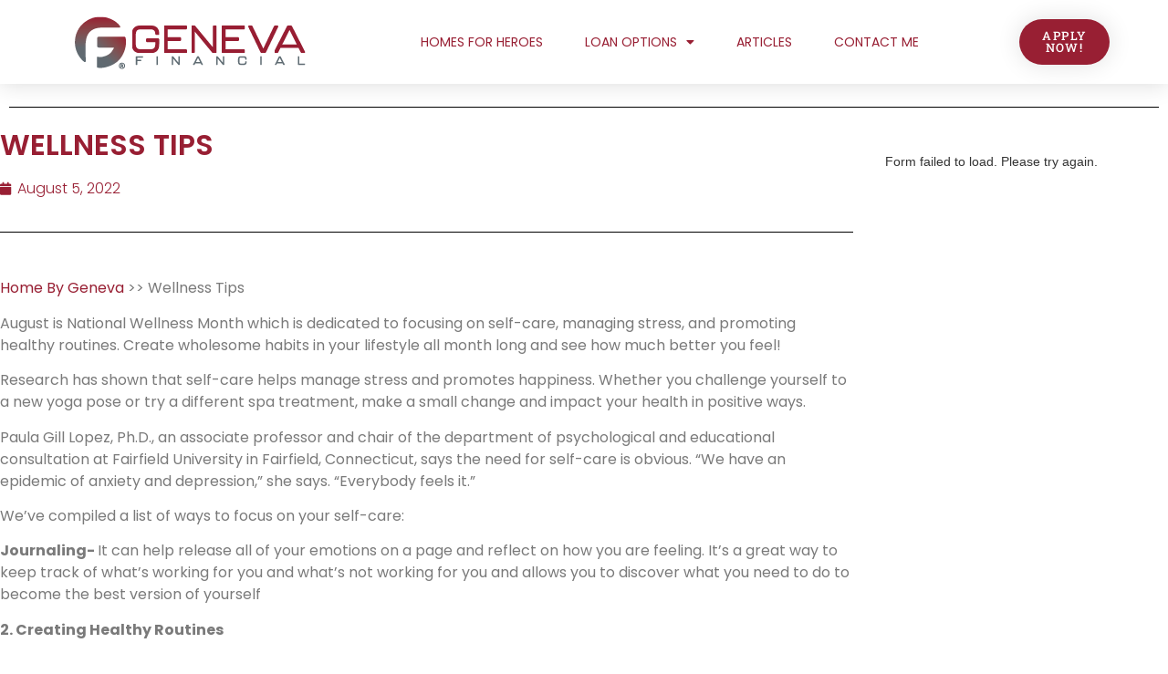

--- FILE ---
content_type: text/html; charset=UTF-8
request_url: https://www.lonestarlender.com/2022/08/05/wellness-tips/
body_size: 12024
content:
<!doctype html>
<html lang="en-US">
<head>
	<meta charset="UTF-8">
	<meta name="viewport" content="width=device-width, initial-scale=1">
	<link rel="profile" href="https://gmpg.org/xfn/11">
	<meta name='robots' content='index, follow, max-image-preview:large, max-snippet:-1, max-video-preview:-1' />

<!-- Google Tag Manager for WordPress by gtm4wp.com -->
<script data-cfasync="false" data-pagespeed-no-defer>
	var gtm4wp_datalayer_name = "dataLayer";
	var dataLayer = dataLayer || [];
</script>
<!-- End Google Tag Manager for WordPress by gtm4wp.com -->
	<!-- This site is optimized with the Yoast SEO plugin v26.7 - https://yoast.com/wordpress/plugins/seo/ -->
	<title>Wellness Tips - San Angelo Home Loan Officer</title>
	<link rel="canonical" href="https://www.lonestarlender.com/2022/08/05/wellness-tips/" />
	<meta property="og:locale" content="en_US" />
	<meta property="og:type" content="article" />
	<meta property="og:title" content="Wellness Tips - San Angelo Home Loan Officer" />
	<meta property="og:description" content="Home By Geneva &gt;&gt; Wellness Tips August is National Wellness Month which is dedicated to focusing on self-care, managing stress, and promoting healthy routines. Create wholesome habits in your lifestyle all month long and see how much better you feel! Research has shown that self-care helps manage stress and promotes happiness. Whether you challenge yourself [&hellip;]" />
	<meta property="og:url" content="https://www.lonestarlender.com/2022/08/05/wellness-tips/" />
	<meta property="og:site_name" content="San Angelo Home Loan Officer" />
	<meta property="article:published_time" content="2022-08-05T16:46:40+00:00" />
	<meta name="twitter:card" content="summary_large_image" />
	<meta name="twitter:label1" content="Est. reading time" />
	<meta name="twitter:data1" content="2 minutes" />
	<script type="application/ld+json" class="yoast-schema-graph">{"@context":"https://schema.org","@graph":[{"@type":"Article","@id":"https://www.lonestarlender.com/2022/08/05/wellness-tips/#article","isPartOf":{"@id":"https://www.lonestarlender.com/2022/08/05/wellness-tips/"},"author":{"name":"","@id":""},"headline":"Wellness Tips","datePublished":"2022-08-05T16:46:40+00:00","mainEntityOfPage":{"@id":"https://www.lonestarlender.com/2022/08/05/wellness-tips/"},"wordCount":488,"commentCount":0,"publisher":{"@id":"https://www.lonestarlender.com/#organization"},"image":{"@id":"https://www.lonestarlender.com/2022/08/05/wellness-tips/#primaryimage"},"thumbnailUrl":"https://www.lonestarlender.com/wp-content/uploads/2022/08/shutterstock_1816718933-t7PVom.jpeg","articleSection":["Home"],"inLanguage":"en-US","potentialAction":[{"@type":"CommentAction","name":"Comment","target":["https://www.lonestarlender.com/2022/08/05/wellness-tips/#respond"]}]},{"@type":"WebPage","@id":"https://www.lonestarlender.com/2022/08/05/wellness-tips/","url":"https://www.lonestarlender.com/2022/08/05/wellness-tips/","name":"Wellness Tips - San Angelo Home Loan Officer","isPartOf":{"@id":"https://www.lonestarlender.com/#website"},"primaryImageOfPage":{"@id":"https://www.lonestarlender.com/2022/08/05/wellness-tips/#primaryimage"},"image":{"@id":"https://www.lonestarlender.com/2022/08/05/wellness-tips/#primaryimage"},"thumbnailUrl":"https://www.lonestarlender.com/wp-content/uploads/2022/08/shutterstock_1816718933-t7PVom.jpeg","datePublished":"2022-08-05T16:46:40+00:00","breadcrumb":{"@id":"https://www.lonestarlender.com/2022/08/05/wellness-tips/#breadcrumb"},"inLanguage":"en-US","potentialAction":[{"@type":"ReadAction","target":["https://www.lonestarlender.com/2022/08/05/wellness-tips/"]}]},{"@type":"ImageObject","inLanguage":"en-US","@id":"https://www.lonestarlender.com/2022/08/05/wellness-tips/#primaryimage","url":"https://www.lonestarlender.com/wp-content/uploads/2022/08/shutterstock_1816718933-t7PVom.jpeg","contentUrl":"https://www.lonestarlender.com/wp-content/uploads/2022/08/shutterstock_1816718933-t7PVom.jpeg","width":1000,"height":514},{"@type":"BreadcrumbList","@id":"https://www.lonestarlender.com/2022/08/05/wellness-tips/#breadcrumb","itemListElement":[{"@type":"ListItem","position":1,"name":"Home","item":"https://www.lonestarlender.com/"},{"@type":"ListItem","position":2,"name":"Articles","item":"https://www.lonestarlender.com/articles/"},{"@type":"ListItem","position":3,"name":"Wellness Tips"}]},{"@type":"WebSite","@id":"https://www.lonestarlender.com/#website","url":"https://www.lonestarlender.com/","name":"San Angelo Home Loan Officer","description":"Home Loans for Humans","publisher":{"@id":"https://www.lonestarlender.com/#organization"},"potentialAction":[{"@type":"SearchAction","target":{"@type":"EntryPoint","urlTemplate":"https://www.lonestarlender.com/?s={search_term_string}"},"query-input":{"@type":"PropertyValueSpecification","valueRequired":true,"valueName":"search_term_string"}}],"inLanguage":"en-US"},{"@type":"Organization","@id":"https://www.lonestarlender.com/#organization","name":"Geneva Financial - Levi Calhoun","url":"https://www.lonestarlender.com/","logo":{"@type":"ImageObject","inLanguage":"en-US","@id":"https://www.lonestarlender.com/#/schema/logo/image/","url":"https://www.lonestarlender.com/wp-content/uploads/2020/02/genevalogo_email.png","contentUrl":"https://www.lonestarlender.com/wp-content/uploads/2020/02/genevalogo_email.png","width":261,"height":63,"caption":"Geneva Financial - Levi Calhoun"},"image":{"@id":"https://www.lonestarlender.com/#/schema/logo/image/"}}]}</script>
	<!-- / Yoast SEO plugin. -->


<link rel="alternate" type="application/rss+xml" title="San Angelo Home Loan Officer &raquo; Feed" href="https://www.lonestarlender.com/feed/" />
<link rel="alternate" type="application/rss+xml" title="San Angelo Home Loan Officer &raquo; Comments Feed" href="https://www.lonestarlender.com/comments/feed/" />
<link rel="alternate" type="application/rss+xml" title="San Angelo Home Loan Officer &raquo; Wellness Tips Comments Feed" href="https://www.lonestarlender.com/2022/08/05/wellness-tips/feed/" />
<link rel="alternate" title="oEmbed (JSON)" type="application/json+oembed" href="https://www.lonestarlender.com/wp-json/oembed/1.0/embed?url=https%3A%2F%2Fwww.lonestarlender.com%2F2022%2F08%2F05%2Fwellness-tips%2F" />
<link rel="alternate" title="oEmbed (XML)" type="text/xml+oembed" href="https://www.lonestarlender.com/wp-json/oembed/1.0/embed?url=https%3A%2F%2Fwww.lonestarlender.com%2F2022%2F08%2F05%2Fwellness-tips%2F&#038;format=xml" />
		<style>
			.lazyload,
			.lazyloading {
				max-width: 100%;
			}
		</style>
		<style id='wp-img-auto-sizes-contain-inline-css'>
img:is([sizes=auto i],[sizes^="auto," i]){contain-intrinsic-size:3000px 1500px}
/*# sourceURL=wp-img-auto-sizes-contain-inline-css */
</style>
<style id='classic-theme-styles-inline-css'>
/*! This file is auto-generated */
.wp-block-button__link{color:#fff;background-color:#32373c;border-radius:9999px;box-shadow:none;text-decoration:none;padding:calc(.667em + 2px) calc(1.333em + 2px);font-size:1.125em}.wp-block-file__button{background:#32373c;color:#fff;text-decoration:none}
/*# sourceURL=/wp-includes/css/classic-themes.min.css */
</style>
<style id='feedzy-rss-feeds-loop-style-inline-css'>
.wp-block-feedzy-rss-feeds-loop{display:grid;gap:24px;grid-template-columns:repeat(1,1fr)}@media(min-width:782px){.wp-block-feedzy-rss-feeds-loop.feedzy-loop-columns-2,.wp-block-feedzy-rss-feeds-loop.feedzy-loop-columns-3,.wp-block-feedzy-rss-feeds-loop.feedzy-loop-columns-4,.wp-block-feedzy-rss-feeds-loop.feedzy-loop-columns-5{grid-template-columns:repeat(2,1fr)}}@media(min-width:960px){.wp-block-feedzy-rss-feeds-loop.feedzy-loop-columns-2{grid-template-columns:repeat(2,1fr)}.wp-block-feedzy-rss-feeds-loop.feedzy-loop-columns-3{grid-template-columns:repeat(3,1fr)}.wp-block-feedzy-rss-feeds-loop.feedzy-loop-columns-4{grid-template-columns:repeat(4,1fr)}.wp-block-feedzy-rss-feeds-loop.feedzy-loop-columns-5{grid-template-columns:repeat(5,1fr)}}.wp-block-feedzy-rss-feeds-loop .wp-block-image.is-style-rounded img{border-radius:9999px}.wp-block-feedzy-rss-feeds-loop .wp-block-image:has(:is(img:not([src]),img[src=""])){display:none}

/*# sourceURL=https://www.lonestarlender.com/wp-content/plugins/feedzy-rss-feeds/build/loop/style-index.css */
</style>
<style id='global-styles-inline-css'>
:root{--wp--preset--aspect-ratio--square: 1;--wp--preset--aspect-ratio--4-3: 4/3;--wp--preset--aspect-ratio--3-4: 3/4;--wp--preset--aspect-ratio--3-2: 3/2;--wp--preset--aspect-ratio--2-3: 2/3;--wp--preset--aspect-ratio--16-9: 16/9;--wp--preset--aspect-ratio--9-16: 9/16;--wp--preset--color--black: #000000;--wp--preset--color--cyan-bluish-gray: #abb8c3;--wp--preset--color--white: #ffffff;--wp--preset--color--pale-pink: #f78da7;--wp--preset--color--vivid-red: #cf2e2e;--wp--preset--color--luminous-vivid-orange: #ff6900;--wp--preset--color--luminous-vivid-amber: #fcb900;--wp--preset--color--light-green-cyan: #7bdcb5;--wp--preset--color--vivid-green-cyan: #00d084;--wp--preset--color--pale-cyan-blue: #8ed1fc;--wp--preset--color--vivid-cyan-blue: #0693e3;--wp--preset--color--vivid-purple: #9b51e0;--wp--preset--gradient--vivid-cyan-blue-to-vivid-purple: linear-gradient(135deg,rgb(6,147,227) 0%,rgb(155,81,224) 100%);--wp--preset--gradient--light-green-cyan-to-vivid-green-cyan: linear-gradient(135deg,rgb(122,220,180) 0%,rgb(0,208,130) 100%);--wp--preset--gradient--luminous-vivid-amber-to-luminous-vivid-orange: linear-gradient(135deg,rgb(252,185,0) 0%,rgb(255,105,0) 100%);--wp--preset--gradient--luminous-vivid-orange-to-vivid-red: linear-gradient(135deg,rgb(255,105,0) 0%,rgb(207,46,46) 100%);--wp--preset--gradient--very-light-gray-to-cyan-bluish-gray: linear-gradient(135deg,rgb(238,238,238) 0%,rgb(169,184,195) 100%);--wp--preset--gradient--cool-to-warm-spectrum: linear-gradient(135deg,rgb(74,234,220) 0%,rgb(151,120,209) 20%,rgb(207,42,186) 40%,rgb(238,44,130) 60%,rgb(251,105,98) 80%,rgb(254,248,76) 100%);--wp--preset--gradient--blush-light-purple: linear-gradient(135deg,rgb(255,206,236) 0%,rgb(152,150,240) 100%);--wp--preset--gradient--blush-bordeaux: linear-gradient(135deg,rgb(254,205,165) 0%,rgb(254,45,45) 50%,rgb(107,0,62) 100%);--wp--preset--gradient--luminous-dusk: linear-gradient(135deg,rgb(255,203,112) 0%,rgb(199,81,192) 50%,rgb(65,88,208) 100%);--wp--preset--gradient--pale-ocean: linear-gradient(135deg,rgb(255,245,203) 0%,rgb(182,227,212) 50%,rgb(51,167,181) 100%);--wp--preset--gradient--electric-grass: linear-gradient(135deg,rgb(202,248,128) 0%,rgb(113,206,126) 100%);--wp--preset--gradient--midnight: linear-gradient(135deg,rgb(2,3,129) 0%,rgb(40,116,252) 100%);--wp--preset--font-size--small: 13px;--wp--preset--font-size--medium: 20px;--wp--preset--font-size--large: 36px;--wp--preset--font-size--x-large: 42px;--wp--preset--spacing--20: 0.44rem;--wp--preset--spacing--30: 0.67rem;--wp--preset--spacing--40: 1rem;--wp--preset--spacing--50: 1.5rem;--wp--preset--spacing--60: 2.25rem;--wp--preset--spacing--70: 3.38rem;--wp--preset--spacing--80: 5.06rem;--wp--preset--shadow--natural: 6px 6px 9px rgba(0, 0, 0, 0.2);--wp--preset--shadow--deep: 12px 12px 50px rgba(0, 0, 0, 0.4);--wp--preset--shadow--sharp: 6px 6px 0px rgba(0, 0, 0, 0.2);--wp--preset--shadow--outlined: 6px 6px 0px -3px rgb(255, 255, 255), 6px 6px rgb(0, 0, 0);--wp--preset--shadow--crisp: 6px 6px 0px rgb(0, 0, 0);}:where(.is-layout-flex){gap: 0.5em;}:where(.is-layout-grid){gap: 0.5em;}body .is-layout-flex{display: flex;}.is-layout-flex{flex-wrap: wrap;align-items: center;}.is-layout-flex > :is(*, div){margin: 0;}body .is-layout-grid{display: grid;}.is-layout-grid > :is(*, div){margin: 0;}:where(.wp-block-columns.is-layout-flex){gap: 2em;}:where(.wp-block-columns.is-layout-grid){gap: 2em;}:where(.wp-block-post-template.is-layout-flex){gap: 1.25em;}:where(.wp-block-post-template.is-layout-grid){gap: 1.25em;}.has-black-color{color: var(--wp--preset--color--black) !important;}.has-cyan-bluish-gray-color{color: var(--wp--preset--color--cyan-bluish-gray) !important;}.has-white-color{color: var(--wp--preset--color--white) !important;}.has-pale-pink-color{color: var(--wp--preset--color--pale-pink) !important;}.has-vivid-red-color{color: var(--wp--preset--color--vivid-red) !important;}.has-luminous-vivid-orange-color{color: var(--wp--preset--color--luminous-vivid-orange) !important;}.has-luminous-vivid-amber-color{color: var(--wp--preset--color--luminous-vivid-amber) !important;}.has-light-green-cyan-color{color: var(--wp--preset--color--light-green-cyan) !important;}.has-vivid-green-cyan-color{color: var(--wp--preset--color--vivid-green-cyan) !important;}.has-pale-cyan-blue-color{color: var(--wp--preset--color--pale-cyan-blue) !important;}.has-vivid-cyan-blue-color{color: var(--wp--preset--color--vivid-cyan-blue) !important;}.has-vivid-purple-color{color: var(--wp--preset--color--vivid-purple) !important;}.has-black-background-color{background-color: var(--wp--preset--color--black) !important;}.has-cyan-bluish-gray-background-color{background-color: var(--wp--preset--color--cyan-bluish-gray) !important;}.has-white-background-color{background-color: var(--wp--preset--color--white) !important;}.has-pale-pink-background-color{background-color: var(--wp--preset--color--pale-pink) !important;}.has-vivid-red-background-color{background-color: var(--wp--preset--color--vivid-red) !important;}.has-luminous-vivid-orange-background-color{background-color: var(--wp--preset--color--luminous-vivid-orange) !important;}.has-luminous-vivid-amber-background-color{background-color: var(--wp--preset--color--luminous-vivid-amber) !important;}.has-light-green-cyan-background-color{background-color: var(--wp--preset--color--light-green-cyan) !important;}.has-vivid-green-cyan-background-color{background-color: var(--wp--preset--color--vivid-green-cyan) !important;}.has-pale-cyan-blue-background-color{background-color: var(--wp--preset--color--pale-cyan-blue) !important;}.has-vivid-cyan-blue-background-color{background-color: var(--wp--preset--color--vivid-cyan-blue) !important;}.has-vivid-purple-background-color{background-color: var(--wp--preset--color--vivid-purple) !important;}.has-black-border-color{border-color: var(--wp--preset--color--black) !important;}.has-cyan-bluish-gray-border-color{border-color: var(--wp--preset--color--cyan-bluish-gray) !important;}.has-white-border-color{border-color: var(--wp--preset--color--white) !important;}.has-pale-pink-border-color{border-color: var(--wp--preset--color--pale-pink) !important;}.has-vivid-red-border-color{border-color: var(--wp--preset--color--vivid-red) !important;}.has-luminous-vivid-orange-border-color{border-color: var(--wp--preset--color--luminous-vivid-orange) !important;}.has-luminous-vivid-amber-border-color{border-color: var(--wp--preset--color--luminous-vivid-amber) !important;}.has-light-green-cyan-border-color{border-color: var(--wp--preset--color--light-green-cyan) !important;}.has-vivid-green-cyan-border-color{border-color: var(--wp--preset--color--vivid-green-cyan) !important;}.has-pale-cyan-blue-border-color{border-color: var(--wp--preset--color--pale-cyan-blue) !important;}.has-vivid-cyan-blue-border-color{border-color: var(--wp--preset--color--vivid-cyan-blue) !important;}.has-vivid-purple-border-color{border-color: var(--wp--preset--color--vivid-purple) !important;}.has-vivid-cyan-blue-to-vivid-purple-gradient-background{background: var(--wp--preset--gradient--vivid-cyan-blue-to-vivid-purple) !important;}.has-light-green-cyan-to-vivid-green-cyan-gradient-background{background: var(--wp--preset--gradient--light-green-cyan-to-vivid-green-cyan) !important;}.has-luminous-vivid-amber-to-luminous-vivid-orange-gradient-background{background: var(--wp--preset--gradient--luminous-vivid-amber-to-luminous-vivid-orange) !important;}.has-luminous-vivid-orange-to-vivid-red-gradient-background{background: var(--wp--preset--gradient--luminous-vivid-orange-to-vivid-red) !important;}.has-very-light-gray-to-cyan-bluish-gray-gradient-background{background: var(--wp--preset--gradient--very-light-gray-to-cyan-bluish-gray) !important;}.has-cool-to-warm-spectrum-gradient-background{background: var(--wp--preset--gradient--cool-to-warm-spectrum) !important;}.has-blush-light-purple-gradient-background{background: var(--wp--preset--gradient--blush-light-purple) !important;}.has-blush-bordeaux-gradient-background{background: var(--wp--preset--gradient--blush-bordeaux) !important;}.has-luminous-dusk-gradient-background{background: var(--wp--preset--gradient--luminous-dusk) !important;}.has-pale-ocean-gradient-background{background: var(--wp--preset--gradient--pale-ocean) !important;}.has-electric-grass-gradient-background{background: var(--wp--preset--gradient--electric-grass) !important;}.has-midnight-gradient-background{background: var(--wp--preset--gradient--midnight) !important;}.has-small-font-size{font-size: var(--wp--preset--font-size--small) !important;}.has-medium-font-size{font-size: var(--wp--preset--font-size--medium) !important;}.has-large-font-size{font-size: var(--wp--preset--font-size--large) !important;}.has-x-large-font-size{font-size: var(--wp--preset--font-size--x-large) !important;}
:where(.wp-block-post-template.is-layout-flex){gap: 1.25em;}:where(.wp-block-post-template.is-layout-grid){gap: 1.25em;}
:where(.wp-block-term-template.is-layout-flex){gap: 1.25em;}:where(.wp-block-term-template.is-layout-grid){gap: 1.25em;}
:where(.wp-block-columns.is-layout-flex){gap: 2em;}:where(.wp-block-columns.is-layout-grid){gap: 2em;}
:root :where(.wp-block-pullquote){font-size: 1.5em;line-height: 1.6;}
/*# sourceURL=global-styles-inline-css */
</style>
<link rel='stylesheet' id='wpo_min-header-0-css' href='https://www.lonestarlender.com/wp-content/cache/wpo-minify/1767830066/assets/wpo-minify-header-15a2ee4e.min.css' media='all' />
<script src="https://www.lonestarlender.com/wp-includes/js/jquery/jquery.min.js" id="jquery-core-js"></script>
<script src="https://www.lonestarlender.com/wp-includes/js/jquery/jquery-migrate.min.js" id="jquery-migrate-js"></script>
<link rel="https://api.w.org/" href="https://www.lonestarlender.com/wp-json/" /><link rel="alternate" title="JSON" type="application/json" href="https://www.lonestarlender.com/wp-json/wp/v2/posts/1559" /><link rel="EditURI" type="application/rsd+xml" title="RSD" href="https://www.lonestarlender.com/xmlrpc.php?rsd" />
<meta name="generator" content="WordPress 6.9" />
<link rel='shortlink' href='https://www.lonestarlender.com/?p=1559' />
<style type="text/css">
.feedzy-rss-link-icon:after {
	content: url("https://www.lonestarlender.com/wp-content/plugins/feedzy-rss-feeds/img/external-link.png");
	margin-left: 3px;
}
</style>
		
<!-- Google Tag Manager for WordPress by gtm4wp.com -->
<!-- GTM Container placement set to manual -->
<script data-cfasync="false" data-pagespeed-no-defer>
	var dataLayer_content = {"pagePostType":"post","pagePostType2":"single-post","pageCategory":["home"]};
	dataLayer.push( dataLayer_content );
</script>
<script data-cfasync="false" data-pagespeed-no-defer>
(function(w,d,s,l,i){w[l]=w[l]||[];w[l].push({'gtm.start':
new Date().getTime(),event:'gtm.js'});var f=d.getElementsByTagName(s)[0],
j=d.createElement(s),dl=l!='dataLayer'?'&l='+l:'';j.async=true;j.src=
'//www.googletagmanager.com/gtm.js?id='+i+dl;f.parentNode.insertBefore(j,f);
})(window,document,'script','dataLayer','GTM-K2XFBK7');
</script>
<!-- End Google Tag Manager for WordPress by gtm4wp.com -->		<script>
			document.documentElement.className = document.documentElement.className.replace('no-js', 'js');
		</script>
				<style>
			.no-js img.lazyload {
				display: none;
			}

			figure.wp-block-image img.lazyloading {
				min-width: 150px;
			}

			.lazyload,
			.lazyloading {
				--smush-placeholder-width: 100px;
				--smush-placeholder-aspect-ratio: 1/1;
				width: var(--smush-image-width, var(--smush-placeholder-width)) !important;
				aspect-ratio: var(--smush-image-aspect-ratio, var(--smush-placeholder-aspect-ratio)) !important;
			}

						.lazyload, .lazyloading {
				opacity: 0;
			}

			.lazyloaded {
				opacity: 1;
				transition: opacity 400ms;
				transition-delay: 0ms;
			}

					</style>
		<meta name="generator" content="Elementor 3.34.1; features: additional_custom_breakpoints; settings: css_print_method-external, google_font-enabled, font_display-auto">
			<style>
				.e-con.e-parent:nth-of-type(n+4):not(.e-lazyloaded):not(.e-no-lazyload),
				.e-con.e-parent:nth-of-type(n+4):not(.e-lazyloaded):not(.e-no-lazyload) * {
					background-image: none !important;
				}
				@media screen and (max-height: 1024px) {
					.e-con.e-parent:nth-of-type(n+3):not(.e-lazyloaded):not(.e-no-lazyload),
					.e-con.e-parent:nth-of-type(n+3):not(.e-lazyloaded):not(.e-no-lazyload) * {
						background-image: none !important;
					}
				}
				@media screen and (max-height: 640px) {
					.e-con.e-parent:nth-of-type(n+2):not(.e-lazyloaded):not(.e-no-lazyload),
					.e-con.e-parent:nth-of-type(n+2):not(.e-lazyloaded):not(.e-no-lazyload) * {
						background-image: none !important;
					}
				}
			</style>
			<link rel="icon" href="https://www.lonestarlender.com/wp-content/uploads/2020/02/favicon-01.png" sizes="32x32" />
<link rel="icon" href="https://www.lonestarlender.com/wp-content/uploads/2020/02/favicon-01.png" sizes="192x192" />
<link rel="apple-touch-icon" href="https://www.lonestarlender.com/wp-content/uploads/2020/02/favicon-01.png" />
<meta name="msapplication-TileImage" content="https://www.lonestarlender.com/wp-content/uploads/2020/02/favicon-01.png" />
</head>
<body class="wp-singular post-template-default single single-post postid-1559 single-format-standard wp-theme-hello-elementor elementor-default elementor-kit-87 elementor-page-752">


<!-- GTM Container placement set to manual -->
<!-- Google Tag Manager (noscript) -->
				<noscript><iframe data-src="https://www.googletagmanager.com/ns.html?id=GTM-K2XFBK7" height="0" width="0" style="display:none;visibility:hidden" aria-hidden="true" src="[data-uri]" class="lazyload" data-load-mode="1"></iframe></noscript>
<!-- End Google Tag Manager (noscript) -->
<a class="skip-link screen-reader-text" href="#content">Skip to content</a>

		<div data-elementor-type="header" data-elementor-id="382" class="elementor elementor-382 elementor-location-header" data-elementor-post-type="elementor_library">
					<header class="elementor-section elementor-top-section elementor-element elementor-element-50a7cc47 elementor-section-content-middle elementor-section-full_width elementor-section-height-default elementor-section-height-default" data-id="50a7cc47" data-element_type="section" data-settings="{&quot;background_background&quot;:&quot;classic&quot;,&quot;sticky&quot;:&quot;top&quot;,&quot;sticky_on&quot;:[&quot;desktop&quot;,&quot;tablet&quot;,&quot;mobile&quot;],&quot;sticky_offset&quot;:0,&quot;sticky_effects_offset&quot;:0}">
						<div class="elementor-container elementor-column-gap-no">
					<div class="elementor-column elementor-col-25 elementor-top-column elementor-element elementor-element-3faf4f1c" data-id="3faf4f1c" data-element_type="column">
			<div class="elementor-widget-wrap elementor-element-populated">
						<div class="elementor-element elementor-element-d48bfda elementor-widget elementor-widget-image" data-id="d48bfda" data-element_type="widget" data-widget_type="image.default">
				<div class="elementor-widget-container">
																<a href="https://www.lonestarlender.com/">
							<img width="261" height="63" data-src="https://www.lonestarlender.com/wp-content/uploads/2020/02/genevalogo_email.png" class="attachment-large size-large wp-image-21 lazyload" alt="Geneva Financial" src="[data-uri]" style="--smush-placeholder-width: 261px; --smush-placeholder-aspect-ratio: 261/63;" />								</a>
															</div>
				</div>
					</div>
		</div>
				<div class="elementor-column elementor-col-50 elementor-top-column elementor-element elementor-element-34e4f67b" data-id="34e4f67b" data-element_type="column">
			<div class="elementor-widget-wrap elementor-element-populated">
						<div class="elementor-element elementor-element-dfcf063 elementor-nav-menu__align-center elementor-nav-menu--dropdown-mobile elementor-nav-menu--stretch elementor-nav-menu__text-align-center elementor-nav-menu--toggle elementor-nav-menu--burger elementor-widget elementor-widget-nav-menu" data-id="dfcf063" data-element_type="widget" data-settings="{&quot;full_width&quot;:&quot;stretch&quot;,&quot;layout&quot;:&quot;horizontal&quot;,&quot;submenu_icon&quot;:{&quot;value&quot;:&quot;&lt;i class=\&quot;fas fa-caret-down\&quot;&gt;&lt;\/i&gt;&quot;,&quot;library&quot;:&quot;fa-solid&quot;},&quot;toggle&quot;:&quot;burger&quot;}" data-widget_type="nav-menu.default">
				<div class="elementor-widget-container">
								<nav aria-label="Menu" class="elementor-nav-menu--main elementor-nav-menu__container elementor-nav-menu--layout-horizontal e--pointer-underline e--animation-fade">
				<ul id="menu-1-dfcf063" class="elementor-nav-menu"><li class="menu-item menu-item-type-post_type menu-item-object-page menu-item-679"><a href="https://www.lonestarlender.com/homes-for-heroes/" class="elementor-item">Homes for Heroes</a></li>
<li class="menu-item menu-item-type-custom menu-item-object-custom menu-item-has-children menu-item-1555"><a href="#" class="elementor-item elementor-item-anchor">Loan Options</a>
<ul class="sub-menu elementor-nav-menu--dropdown">
	<li class="menu-item menu-item-type-post_type menu-item-object-page menu-item-660"><a href="https://www.lonestarlender.com/purchase/" class="elementor-sub-item">Purchase</a></li>
	<li class="menu-item menu-item-type-post_type menu-item-object-page menu-item-390"><a href="https://www.lonestarlender.com/refinance/" class="elementor-sub-item">Refinance</a></li>
	<li class="menu-item menu-item-type-post_type menu-item-object-page menu-item-392"><a href="https://www.lonestarlender.com/va-home-loan/" class="elementor-sub-item">VA Home Loan</a></li>
	<li class="menu-item menu-item-type-post_type menu-item-object-page menu-item-1556"><a href="https://www.lonestarlender.com/home-select/" class="elementor-sub-item">Home Select</a></li>
	<li class="menu-item menu-item-type-post_type menu-item-object-page menu-item-644"><a href="https://www.lonestarlender.com/fha/" class="elementor-sub-item">FHA</a></li>
	<li class="menu-item menu-item-type-post_type menu-item-object-page menu-item-391"><a href="https://www.lonestarlender.com/usda/" class="elementor-sub-item">USDA</a></li>
</ul>
</li>
<li class="menu-item menu-item-type-post_type menu-item-object-page current_page_parent menu-item-760"><a href="https://www.lonestarlender.com/articles/" class="elementor-item">Articles</a></li>
<li class="menu-item menu-item-type-post_type menu-item-object-page menu-item-388"><a href="https://www.lonestarlender.com/contact-me/" class="elementor-item">Contact Me</a></li>
</ul>			</nav>
					<div class="elementor-menu-toggle" role="button" tabindex="0" aria-label="Menu Toggle" aria-expanded="false">
			<i aria-hidden="true" role="presentation" class="elementor-menu-toggle__icon--open eicon-menu-bar"></i><i aria-hidden="true" role="presentation" class="elementor-menu-toggle__icon--close eicon-close"></i>			<span class="elementor-screen-only">Menu</span>
		</div>
					<nav class="elementor-nav-menu--dropdown elementor-nav-menu__container" aria-hidden="true">
				<ul id="menu-2-dfcf063" class="elementor-nav-menu"><li class="menu-item menu-item-type-post_type menu-item-object-page menu-item-679"><a href="https://www.lonestarlender.com/homes-for-heroes/" class="elementor-item" tabindex="-1">Homes for Heroes</a></li>
<li class="menu-item menu-item-type-custom menu-item-object-custom menu-item-has-children menu-item-1555"><a href="#" class="elementor-item elementor-item-anchor" tabindex="-1">Loan Options</a>
<ul class="sub-menu elementor-nav-menu--dropdown">
	<li class="menu-item menu-item-type-post_type menu-item-object-page menu-item-660"><a href="https://www.lonestarlender.com/purchase/" class="elementor-sub-item" tabindex="-1">Purchase</a></li>
	<li class="menu-item menu-item-type-post_type menu-item-object-page menu-item-390"><a href="https://www.lonestarlender.com/refinance/" class="elementor-sub-item" tabindex="-1">Refinance</a></li>
	<li class="menu-item menu-item-type-post_type menu-item-object-page menu-item-392"><a href="https://www.lonestarlender.com/va-home-loan/" class="elementor-sub-item" tabindex="-1">VA Home Loan</a></li>
	<li class="menu-item menu-item-type-post_type menu-item-object-page menu-item-1556"><a href="https://www.lonestarlender.com/home-select/" class="elementor-sub-item" tabindex="-1">Home Select</a></li>
	<li class="menu-item menu-item-type-post_type menu-item-object-page menu-item-644"><a href="https://www.lonestarlender.com/fha/" class="elementor-sub-item" tabindex="-1">FHA</a></li>
	<li class="menu-item menu-item-type-post_type menu-item-object-page menu-item-391"><a href="https://www.lonestarlender.com/usda/" class="elementor-sub-item" tabindex="-1">USDA</a></li>
</ul>
</li>
<li class="menu-item menu-item-type-post_type menu-item-object-page current_page_parent menu-item-760"><a href="https://www.lonestarlender.com/articles/" class="elementor-item" tabindex="-1">Articles</a></li>
<li class="menu-item menu-item-type-post_type menu-item-object-page menu-item-388"><a href="https://www.lonestarlender.com/contact-me/" class="elementor-item" tabindex="-1">Contact Me</a></li>
</ul>			</nav>
						</div>
				</div>
					</div>
		</div>
				<div class="elementor-column elementor-col-25 elementor-top-column elementor-element elementor-element-48b4525c" data-id="48b4525c" data-element_type="column">
			<div class="elementor-widget-wrap elementor-element-populated">
						<div class="elementor-element elementor-element-7c53e5d8 elementor-align-right elementor-tablet-align-right elementor-hidden-phone elementor-widget elementor-widget-button" data-id="7c53e5d8" data-element_type="widget" data-widget_type="button.default">
				<div class="elementor-widget-container">
									<div class="elementor-button-wrapper">
					<a class="elementor-button elementor-button-link elementor-size-sm" href="https://genevafinancial.mymortgage-online.com/?loanapp&#038;siteid=8791802482&#038;lar=lcalhoun">
						<span class="elementor-button-content-wrapper">
									<span class="elementor-button-text">Apply Now!</span>
					</span>
					</a>
				</div>
								</div>
				</div>
					</div>
		</div>
					</div>
		</header>
				</div>
				<div data-elementor-type="single-post" data-elementor-id="752" class="elementor elementor-752 elementor-location-single post-1559 post type-post status-publish format-standard has-post-thumbnail hentry category-home" data-elementor-post-type="elementor_library">
					<section class="elementor-section elementor-top-section elementor-element elementor-element-28685f9f elementor-section-full_width elementor-section-height-default elementor-section-height-default" data-id="28685f9f" data-element_type="section">
						<div class="elementor-container elementor-column-gap-default">
					<div class="elementor-column elementor-col-100 elementor-top-column elementor-element elementor-element-1c0b34c4" data-id="1c0b34c4" data-element_type="column">
			<div class="elementor-widget-wrap elementor-element-populated">
						<div class="elementor-element elementor-element-50eea768 elementor-widget-divider--view-line elementor-widget elementor-widget-divider" data-id="50eea768" data-element_type="widget" data-widget_type="divider.default">
				<div class="elementor-widget-container">
							<div class="elementor-divider">
			<span class="elementor-divider-separator">
						</span>
		</div>
						</div>
				</div>
					</div>
		</div>
					</div>
		</section>
				<section class="elementor-section elementor-top-section elementor-element elementor-element-31f81f82 elementor-section-boxed elementor-section-height-default elementor-section-height-default" data-id="31f81f82" data-element_type="section">
						<div class="elementor-container elementor-column-gap-default">
					<div class="elementor-column elementor-col-50 elementor-top-column elementor-element elementor-element-65ecd092" data-id="65ecd092" data-element_type="column">
			<div class="elementor-widget-wrap elementor-element-populated">
						<div class="elementor-element elementor-element-6f4b76e0 elementor-widget elementor-widget-theme-post-title elementor-page-title elementor-widget-heading" data-id="6f4b76e0" data-element_type="widget" data-widget_type="theme-post-title.default">
				<div class="elementor-widget-container">
					<h1 class="elementor-heading-title elementor-size-default">Wellness Tips</h1>				</div>
				</div>
				<div class="elementor-element elementor-element-84b81f elementor-widget elementor-widget-post-info" data-id="84b81f" data-element_type="widget" data-widget_type="post-info.default">
				<div class="elementor-widget-container">
							<ul class="elementor-inline-items elementor-icon-list-items elementor-post-info">
								<li class="elementor-icon-list-item elementor-repeater-item-d0bad76 elementor-inline-item" itemprop="datePublished">
						<a href="https://www.lonestarlender.com/2022/08/05/">
											<span class="elementor-icon-list-icon">
								<i aria-hidden="true" class="fas fa-calendar"></i>							</span>
									<span class="elementor-icon-list-text elementor-post-info__item elementor-post-info__item--type-date">
										<time>August 5, 2022</time>					</span>
									</a>
				</li>
				</ul>
						</div>
				</div>
				<div class="elementor-element elementor-element-4b79e9b3 elementor-widget-divider--view-line elementor-widget elementor-widget-divider" data-id="4b79e9b3" data-element_type="widget" data-widget_type="divider.default">
				<div class="elementor-widget-container">
							<div class="elementor-divider">
			<span class="elementor-divider-separator">
						</span>
		</div>
						</div>
				</div>
				<div class="elementor-element elementor-element-592c04a8 elementor-widget elementor-widget-theme-post-content" data-id="592c04a8" data-element_type="widget" data-widget_type="theme-post-content.default">
				<div class="elementor-widget-container">
					</p>
<p><a href="http://homebygeneva.com/">Home By Geneva </a>&gt;&gt; Wellness Tips</p>
</p>
<p>August is National Wellness Month which is dedicated to focusing on self-care, managing stress, and promoting healthy routines. Create wholesome habits in your lifestyle all month long and see how much better you feel!</p>
<p>Research has shown that self-care helps manage stress and promotes happiness. Whether you challenge yourself to a new yoga pose or try a different spa treatment, make a small change and impact your health in positive ways.</p>
<p>Paula Gill Lopez, Ph.D., an associate professor and chair of the department of psychological and educational consultation at Fairfield University in Fairfield, Connecticut, says the need for self-care is obvious. “We have an epidemic of anxiety and depression,” she says. “Everybody feels it.”</p>
<p>We’ve compiled a list of ways to focus on your self-care:</p>
<p><strong>Journaling- </strong>It can help release all of your emotions on a page and reflect on how you are feeling. It’s a great way to keep track of what’s working for you and what’s not working for you and allows you to discover what you need to do to become the best version of yourself </p>
<div class="wp-block-spacer"></div>
<p><strong>2. Creating Healthy Routines </strong></p>
<p>Implementing healthy routines in your daily life can boost your mood, mind and ability to conquer your day. Ways to incorporate healthy routines could look like</p>
<p>Eating food that fuels your body with the nutrients you need Prioritizing sleepExercising in a manner that feels right for your body. (ie. walking, hiking, yoga, weight lifting, etc.) You are more likely to stick to a workout plan that you enjoy</p>
<div class="wp-block-image">
</div>
<div class="wp-block-spacer"></div>
<p><strong>3. Emotional Self Care:</strong></p>
<p>Setting boundaries when necessaryChoosing your mental health firstDoing things that make you happy Get together with your friends who support your journey of wellness. </p>
<p><strong>4. Getting Outside</strong></p>
<p>It’s important to get up and get moving in general, however, there are specific benefits to spending time in nature. Studies have shown spending time in nature can lower stress levels. Break your day up by taking walks around your neighborhood, or visiting new parks on the weekends. </p>
<div class="wp-block-image">
</div>
</p>
<p><strong>5. Limit Screen Time</strong></p>
<p>Social media can be incredibly consuming and has been shown to have a massive impact on our mental health. Consider “unplugging” if you can for a while. Most phones also have app time limits you can set to help reduce time in front of the screen. Experts recommend staying off your phone at least an hour before bed to ensure better sleep. </p>
</p>
<p><strong>6. Practice Mindfulness </strong></p>
<p>Mindfulness can help you remain in the present moment versus fretting over the past or worrying about the future. Coupled with deep breathing techniques, mindfulness can easily calm an anxious mind and better your well-being. </p>
<div class="wp-block-image">
</div>
<p>Self Care looks different for everyone; be sure to find the method that works best for you. Take this month to really dedicate yourself to improving your mental, emotional, and physical health. </p>
<div class="wp-block-spacer"></div>
<div class="wp-block-media-text alignwide is-stacked-on-mobile">
<div class="wp-block-media-text__content">
<p class="has-medium-font-size"><a href="https://www.genevafi.com/all-in-one-organizer-temple-street/">Check  Out Our Items Of The Week</a></p>
</div>
</div>
<div class="wp-block-media-text alignwide has-media-on-the-right is-stacked-on-mobile">
<div class="wp-block-media-text__content">
<p class="has-medium-font-size"><a href="https://www.genevafi.com/stay-healthy-in-the-heat/">Stay Healthy In The Heat</a></p>
</div>
</div>
</p></p>
				</div>
				</div>
				<div class="elementor-element elementor-element-7771fbf4 elementor-post-navigation-borders-yes elementor-widget elementor-widget-post-navigation" data-id="7771fbf4" data-element_type="widget" data-widget_type="post-navigation.default">
				<div class="elementor-widget-container">
							<div class="elementor-post-navigation">
			<div class="elementor-post-navigation__prev elementor-post-navigation__link">
				<a href="https://www.lonestarlender.com/2022/08/01/the-perfect-summer-drink/" rel="prev"><span class="post-navigation__arrow-wrapper post-navigation__arrow-prev"><i class="fa fa-angle-left" aria-hidden="true"></i><span class="elementor-screen-only">Prev</span></span><span class="elementor-post-navigation__link__prev"><span class="post-navigation__prev--label">Previous</span><span class="post-navigation__prev--title">The Perfect Summer Drink</span></span></a>			</div>
							<div class="elementor-post-navigation__separator-wrapper">
					<div class="elementor-post-navigation__separator"></div>
				</div>
						<div class="elementor-post-navigation__next elementor-post-navigation__link">
				<a href="https://www.lonestarlender.com/2022/08/08/sedona-zafu-meditation-pillow%ef%bf%bc/" rel="next"><span class="elementor-post-navigation__link__next"><span class="post-navigation__next--label">Next</span><span class="post-navigation__next--title">Sedona Zafu Meditation Pillow￼</span></span><span class="post-navigation__arrow-wrapper post-navigation__arrow-next"><i class="fa fa-angle-right" aria-hidden="true"></i><span class="elementor-screen-only">Next</span></span></a>			</div>
		</div>
						</div>
				</div>
					</div>
		</div>
				<div class="elementor-column elementor-col-50 elementor-top-column elementor-element elementor-element-7964d166" data-id="7964d166" data-element_type="column" data-settings="{&quot;background_background&quot;:&quot;classic&quot;}">
			<div class="elementor-widget-wrap elementor-element-populated">
						<div class="elementor-element elementor-element-0ef2a26 elementor-widget elementor-widget-html" data-id="0ef2a26" data-element_type="widget" data-widget_type="html.default">
				<div class="elementor-widget-container">
					<div class="tomn-form-embed" data-form-id="E5vXIa" data-user-id="XoJrh6"></div><script async src="//sf3.tomnx.com/formembed/embedform.js"></script>				</div>
				</div>
					</div>
		</div>
					</div>
		</section>
				</div>
				<div data-elementor-type="footer" data-elementor-id="393" class="elementor elementor-393 elementor-location-footer" data-elementor-post-type="elementor_library">
					<section class="elementor-section elementor-top-section elementor-element elementor-element-36bc7e6 elementor-section-boxed elementor-section-height-default elementor-section-height-default" data-id="36bc7e6" data-element_type="section" data-settings="{&quot;background_background&quot;:&quot;classic&quot;}">
						<div class="elementor-container elementor-column-gap-default">
					<div class="elementor-column elementor-col-100 elementor-top-column elementor-element elementor-element-7478b7e" data-id="7478b7e" data-element_type="column">
			<div class="elementor-widget-wrap elementor-element-populated">
						<div class="elementor-element elementor-element-8b9678c elementor-widget elementor-widget-text-editor" data-id="8b9678c" data-element_type="widget" data-widget_type="text-editor.default">
				<div class="elementor-widget-container">
									<p style="text-align: center;">Copyright © 2021 | All Rights Reserved<br>NMLS #42056 | BK #0910215 | An Equal Housing Lender<br><a href="https://www.nmlsconsumeraccess.org/EntityDetails.aspx/COMPANY/42056">NMLS Consumer Access</a>&nbsp;|&nbsp;<a href="http://www.genevafi.com/privacy">Privacy Policy</a>&nbsp;|&nbsp;<a href="https://genevafi.com/disclaimers">Full Disclaimers</a></p>								</div>
				</div>
					</div>
		</div>
					</div>
		</section>
				</div>
		
<script type="speculationrules">
{"prefetch":[{"source":"document","where":{"and":[{"href_matches":"/*"},{"not":{"href_matches":["/wp-*.php","/wp-admin/*","/wp-content/uploads/*","/wp-content/*","/wp-content/plugins/*","/wp-content/themes/hello-elementor/*","/*\\?(.+)"]}},{"not":{"selector_matches":"a[rel~=\"nofollow\"]"}},{"not":{"selector_matches":".no-prefetch, .no-prefetch a"}}]},"eagerness":"conservative"}]}
</script>
			<script>
				const lazyloadRunObserver = () => {
					const lazyloadBackgrounds = document.querySelectorAll( `.e-con.e-parent:not(.e-lazyloaded)` );
					const lazyloadBackgroundObserver = new IntersectionObserver( ( entries ) => {
						entries.forEach( ( entry ) => {
							if ( entry.isIntersecting ) {
								let lazyloadBackground = entry.target;
								if( lazyloadBackground ) {
									lazyloadBackground.classList.add( 'e-lazyloaded' );
								}
								lazyloadBackgroundObserver.unobserve( entry.target );
							}
						});
					}, { rootMargin: '200px 0px 200px 0px' } );
					lazyloadBackgrounds.forEach( ( lazyloadBackground ) => {
						lazyloadBackgroundObserver.observe( lazyloadBackground );
					} );
				};
				const events = [
					'DOMContentLoaded',
					'elementor/lazyload/observe',
				];
				events.forEach( ( event ) => {
					document.addEventListener( event, lazyloadRunObserver );
				} );
			</script>
			<script src="https://www.lonestarlender.com/wp-content/plugins/duracelltomi-google-tag-manager/dist/js/gtm4wp-form-move-tracker.js" id="gtm4wp-form-move-tracker-js"></script>
<script src="https://www.lonestarlender.com/wp-content/plugins/elementor/assets/js/webpack.runtime.min.js" id="elementor-webpack-runtime-js"></script>
<script src="https://www.lonestarlender.com/wp-content/plugins/elementor/assets/js/frontend-modules.min.js" id="elementor-frontend-modules-js"></script>
<script src="https://www.lonestarlender.com/wp-includes/js/jquery/ui/core.min.js" id="jquery-ui-core-js"></script>
<script id="elementor-frontend-js-extra">
var EAELImageMaskingConfig = {"svg_dir_url":"https://www.lonestarlender.com/wp-content/plugins/essential-addons-for-elementor-lite/assets/front-end/img/image-masking/svg-shapes/"};
//# sourceURL=elementor-frontend-js-extra
</script>
<script id="elementor-frontend-js-before">
var elementorFrontendConfig = {"environmentMode":{"edit":false,"wpPreview":false,"isScriptDebug":false},"i18n":{"shareOnFacebook":"Share on Facebook","shareOnTwitter":"Share on Twitter","pinIt":"Pin it","download":"Download","downloadImage":"Download image","fullscreen":"Fullscreen","zoom":"Zoom","share":"Share","playVideo":"Play Video","previous":"Previous","next":"Next","close":"Close","a11yCarouselPrevSlideMessage":"Previous slide","a11yCarouselNextSlideMessage":"Next slide","a11yCarouselFirstSlideMessage":"This is the first slide","a11yCarouselLastSlideMessage":"This is the last slide","a11yCarouselPaginationBulletMessage":"Go to slide"},"is_rtl":false,"breakpoints":{"xs":0,"sm":480,"md":768,"lg":1025,"xl":1440,"xxl":1600},"responsive":{"breakpoints":{"mobile":{"label":"Mobile Portrait","value":767,"default_value":767,"direction":"max","is_enabled":true},"mobile_extra":{"label":"Mobile Landscape","value":880,"default_value":880,"direction":"max","is_enabled":false},"tablet":{"label":"Tablet Portrait","value":1024,"default_value":1024,"direction":"max","is_enabled":true},"tablet_extra":{"label":"Tablet Landscape","value":1200,"default_value":1200,"direction":"max","is_enabled":false},"laptop":{"label":"Laptop","value":1366,"default_value":1366,"direction":"max","is_enabled":false},"widescreen":{"label":"Widescreen","value":2400,"default_value":2400,"direction":"min","is_enabled":false}},"hasCustomBreakpoints":false},"version":"3.34.1","is_static":false,"experimentalFeatures":{"additional_custom_breakpoints":true,"theme_builder_v2":true,"home_screen":true,"global_classes_should_enforce_capabilities":true,"e_variables":true,"cloud-library":true,"e_opt_in_v4_page":true,"e_interactions":true,"import-export-customization":true,"display-conditions":true,"form-submissions":true},"urls":{"assets":"https:\/\/www.lonestarlender.com\/wp-content\/plugins\/elementor\/assets\/","ajaxurl":"https:\/\/www.lonestarlender.com\/wp-admin\/admin-ajax.php","uploadUrl":"https:\/\/www.lonestarlender.com\/wp-content\/uploads"},"nonces":{"floatingButtonsClickTracking":"01a46e67be"},"swiperClass":"swiper","settings":{"page":[],"editorPreferences":[]},"kit":{"active_breakpoints":["viewport_mobile","viewport_tablet"],"global_image_lightbox":"yes","lightbox_enable_counter":"yes","lightbox_enable_fullscreen":"yes","lightbox_enable_zoom":"yes","lightbox_enable_share":"yes","lightbox_title_src":"title","lightbox_description_src":"description"},"post":{"id":1559,"title":"Wellness%20Tips%20-%20San%20Angelo%20Home%20Loan%20Officer","excerpt":"","featuredImage":"https:\/\/www.lonestarlender.com\/wp-content\/uploads\/2022\/08\/shutterstock_1816718933-t7PVom.jpeg"}};
//# sourceURL=elementor-frontend-js-before
</script>
<script src="https://www.lonestarlender.com/wp-content/plugins/elementor/assets/js/frontend.min.js" id="elementor-frontend-js"></script>
<script src="https://www.lonestarlender.com/wp-content/plugins/elementor-pro/assets/lib/smartmenus/jquery.smartmenus.min.js" id="smartmenus-js"></script>
<script src="https://www.lonestarlender.com/wp-content/plugins/elementor-pro/assets/lib/sticky/jquery.sticky.min.js" id="e-sticky-js"></script>
<script id="smush-lazy-load-js-before">
var smushLazyLoadOptions = {"autoResizingEnabled":false,"autoResizeOptions":{"precision":5,"skipAutoWidth":true}};
//# sourceURL=smush-lazy-load-js-before
</script>
<script src="https://www.lonestarlender.com/wp-content/plugins/wp-smushit/app/assets/js/smush-lazy-load.min.js" id="smush-lazy-load-js"></script>
<script id="eael-general-js-extra">
var localize = {"ajaxurl":"https://www.lonestarlender.com/wp-admin/admin-ajax.php","nonce":"ce71ddd2c4","i18n":{"added":"Added ","compare":"Compare","loading":"Loading..."},"eael_translate_text":{"required_text":"is a required field","invalid_text":"Invalid","billing_text":"Billing","shipping_text":"Shipping","fg_mfp_counter_text":"of"},"page_permalink":"https://www.lonestarlender.com/2022/08/05/wellness-tips/","cart_redirectition":"","cart_page_url":"","el_breakpoints":{"mobile":{"label":"Mobile Portrait","value":767,"default_value":767,"direction":"max","is_enabled":true},"mobile_extra":{"label":"Mobile Landscape","value":880,"default_value":880,"direction":"max","is_enabled":false},"tablet":{"label":"Tablet Portrait","value":1024,"default_value":1024,"direction":"max","is_enabled":true},"tablet_extra":{"label":"Tablet Landscape","value":1200,"default_value":1200,"direction":"max","is_enabled":false},"laptop":{"label":"Laptop","value":1366,"default_value":1366,"direction":"max","is_enabled":false},"widescreen":{"label":"Widescreen","value":2400,"default_value":2400,"direction":"min","is_enabled":false}}};
//# sourceURL=eael-general-js-extra
</script>
<script src="https://www.lonestarlender.com/wp-content/plugins/essential-addons-for-elementor-lite/assets/front-end/js/view/general.min.js" id="eael-general-js"></script>
<script src="https://www.lonestarlender.com/wp-content/plugins/elementor-pro/assets/js/webpack-pro.runtime.min.js" id="elementor-pro-webpack-runtime-js"></script>
<script src="https://www.lonestarlender.com/wp-includes/js/dist/hooks.min.js" id="wp-hooks-js"></script>
<script src="https://www.lonestarlender.com/wp-includes/js/dist/i18n.min.js" id="wp-i18n-js"></script>
<script id="wp-i18n-js-after">
wp.i18n.setLocaleData( { 'text direction\u0004ltr': [ 'ltr' ] } );
//# sourceURL=wp-i18n-js-after
</script>
<script id="elementor-pro-frontend-js-before">
var ElementorProFrontendConfig = {"ajaxurl":"https:\/\/www.lonestarlender.com\/wp-admin\/admin-ajax.php","nonce":"3ece8cf0a0","urls":{"assets":"https:\/\/www.lonestarlender.com\/wp-content\/plugins\/elementor-pro\/assets\/","rest":"https:\/\/www.lonestarlender.com\/wp-json\/"},"settings":{"lazy_load_background_images":true},"shareButtonsNetworks":{"facebook":{"title":"Facebook","has_counter":true},"twitter":{"title":"Twitter"},"linkedin":{"title":"LinkedIn","has_counter":true},"pinterest":{"title":"Pinterest","has_counter":true},"reddit":{"title":"Reddit","has_counter":true},"vk":{"title":"VK","has_counter":true},"odnoklassniki":{"title":"OK","has_counter":true},"tumblr":{"title":"Tumblr"},"digg":{"title":"Digg"},"skype":{"title":"Skype"},"stumbleupon":{"title":"StumbleUpon","has_counter":true},"mix":{"title":"Mix"},"telegram":{"title":"Telegram"},"pocket":{"title":"Pocket","has_counter":true},"xing":{"title":"XING","has_counter":true},"whatsapp":{"title":"WhatsApp"},"email":{"title":"Email"},"print":{"title":"Print"},"x-twitter":{"title":"X"},"threads":{"title":"Threads"}},"facebook_sdk":{"lang":"en_US","app_id":""},"lottie":{"defaultAnimationUrl":"https:\/\/www.lonestarlender.com\/wp-content\/plugins\/elementor-pro\/modules\/lottie\/assets\/animations\/default.json"}};
//# sourceURL=elementor-pro-frontend-js-before
</script>
<script src="https://www.lonestarlender.com/wp-content/plugins/elementor-pro/assets/js/frontend.min.js" id="elementor-pro-frontend-js"></script>
<script src="https://www.lonestarlender.com/wp-content/plugins/elementor-pro/assets/js/elements-handlers.min.js" id="pro-elements-handlers-js"></script>

</body>
</html>
